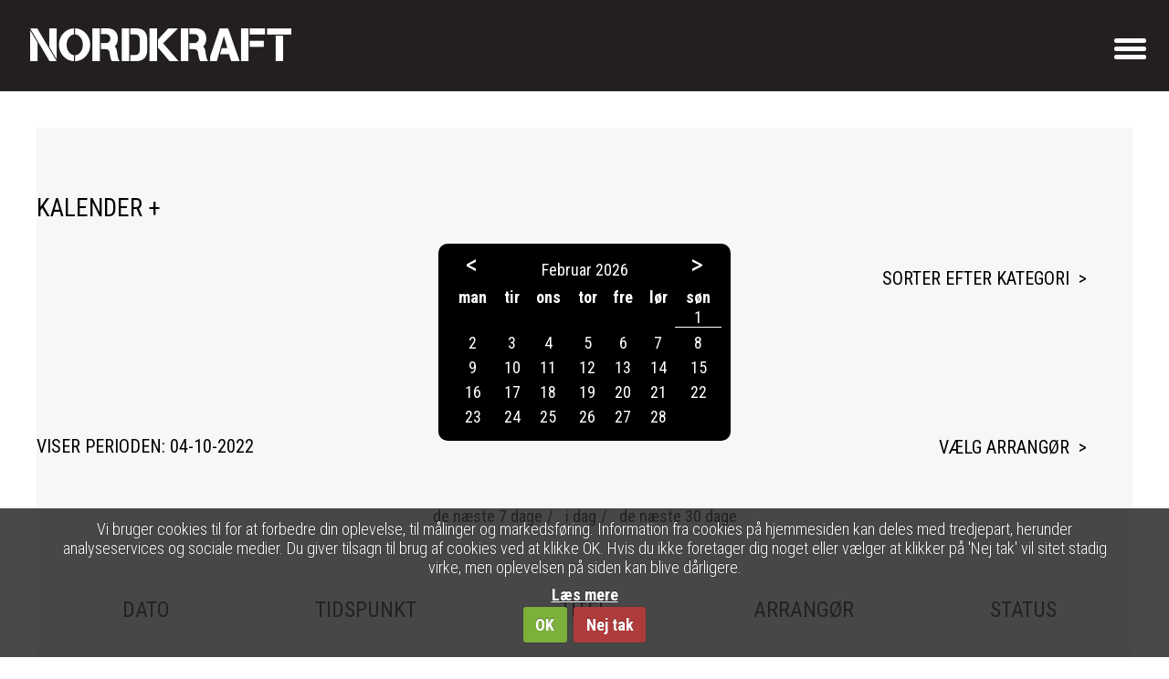

--- FILE ---
content_type: text/html; charset=utf-8
request_url: https://nordkraft.dk/aalborg-kulturskolen.aspx?start=04-10-2022&end=04-10-2022&cat=1
body_size: 8224
content:
<!DOCTYPE html> <html> <head><title> Aalborg Kulturskolen | Nordkraft Aalborg </title><meta http-equiv="content-type" content="text/html; charset=UTF-8;"/><meta http-equiv="X-UA-Compatible" content="IE=edge,chrome=1"/><meta name="generator" content="Ultimize CMS"/><meta name="viewport" content="width=device-width; initial-scale=1.0;"/><link rel="shortcut icon" href="/favicon.ico"/> <meta name="robots" content="ALL"/> <meta http-equiv="content-language" content="da"/> <link rel="stylesheet" type="text/css" href="/App_Themes/Default/styleBundel.css" media="screen"/> <link rel="stylesheet" type="text/css" href="/Cms_Files/plugins/cookie/css/default/style.css" media="all"/> <link rel="stylesheet" type="text/css" href="/ultimize.css?v=1784" media="all"/> <script type="text/javascript" src="/content/scripts/m1/v-1784/{412b4a3233c46f8e68fd0c3944b1ef93}.js"></script> <script type="text/javascript" src="/content/scripts/m1/Cms_files/javascript/cycle2.js"></script> <script type="text/javascript" src="/content/scripts/m1/Cms_files/javascript/cycle2carousel.js"></script> <script type="text/javascript" src="/content/scripts/m1/Cms_Files/plugins/search/includes/SearchBar.js"></script> </head> <body> <form name="aspnetForm" method="post" action="/aalborg-kulturskolen.aspx?start=04-10-2022&amp;end=04-10-2022&amp;cat=1" id="aspnetForm"> <div> <input type="hidden" name="__VIEWSTATE" id="__VIEWSTATE" value="l8P/kBJP3NUflMiGEg1KInqWElpqFNw6wwZb2Fwc+RT7SiulTRgGVrS2yo4VXN9bomLoMBJZJNJF4m6Tjq/Dw3UHkmMFagqxRuvnaC0+KUjFqOujYgQYS8vHaGYigBR6yI7Y5uQ3amgj4I4jZPZdFIsLKGpBo3uus4aatUR4iP1yMkrDdqz1474AKjBdR6wKGnJqlcgcCNK22WVEY4b+UEvYdvR5nVFcdQJwmTcs4LG0AI0P8yODglZ1O3JMzoVgUc8XXyspCkudHyNCKwLnG5J/wFRdiM2FlSmjuBUwDiEmLhKAelOL/66rCUGLhTNiU2+EnPgpGF2P8DJJmuPxJ7zDyewZiB+ZBfIF0RkXs7z5JC8cXMsWLskFiIcM32HEnA61Mnn/8BOXn7PQ0y144WuBHq3tNg83d0Mh1sei+vNNzPQtaM1qCpEbnTXDAfrFOFQ0a7irSC0z7hCf1M7DjJq7lwY82kA1MfGYpAeMsr5g7P3BePh66vTbHB8JQLvEr4ZDnDODJbR7AfWBJ9UtnA8J60UT7Qts0u7IrBlb+tyoFHnvnGstt/ZeDeTMtp9IOvaX8uQFw9n1vTRuG7tSKMfV7b7cJh8mhqA8SV1dpW3cyoeSXFOLceGgo35R1qbOqDOq49olBwUlujl8E96g5mtfeq9dVEtWYbSHbXTmbsPuW4r9+oH829W+WK3+brz5zQxioblBstvkiGLaoi8uvSYEJCEhjkgrblhEL1q7pXBMKGPFZUoQISBAbG/PWzH7xAfRx0dci5o95iX4GaKT3I2z+VK91zKUVV+moBwjsIeC1o+a4DvTp2jsRwWlTRUWcx1EXEnUO98dUWk8HN6ExxRjKfYIXeMzcAnolDJvsHhi7oBEJUTj/AdBsF/1AXpcpcGDJF+7PI589FIQifk0rRKYfZNryhGQMPuuTRRMJT332yigeTLU4/qbAoFljLsOY/KsFJ5wBUgJ9uYh0d9/PgTpJSj8R1AnHX1ZnC1+DMczIOGPxxLEr6bjgd72nbJnRfiONPggX4TYgzLYlUtLA7/SlR5GfAiPm9+wmwxQzcLU+AGZ9D/uC/1l+JgjLqeBlT1Yd4At4KEMDCEqitdaTPTtFazBogLtvJzvHI7w/2deq5X38P7Jz1oZpU9lQTEM8vCpk70rL2cLIcWAR1Mx9xuDRZAuO5Dt6iKlUjwBNwyZMpkN8vkFDNY0E1PlXHfG+XqHEcrmqViiEXvNriaB3rXv2P7xUcazRp+jgCrX3zftuhtkkeXmsawJ9DgPrEvRpj+2JFXMiRnDtVemY+UUmMuwd+4YjpH/9Llj7El42pelZxjAu+r9iKRUHccbSJCVHiWvEttAInmpIzXwmpc6uNGaVXYhi0zIwiERwz+Et8zQQNuSoL/Qv0mnCrb1RxCUn4rVAI25Zzo2pWaLrdF4PwXZ17CgRm/CrYN+BC3BA87KiZKj7dW6CkoHam7exFbE9byDQKfErTztvYDuOSK3pvBJbpbH6kRwduWTKVnY7rxmagjwPfEvNmAg3uzxKSSQoNyO2fMfmKKpUI1w7lcnzB1wIQ/dA/[base64]/TU7v5WcPn382RsMEivXbXYb+Uj9YYTm8uQc4X+95eIvw5BqPIAEjYw3e+Moy6wWx20mB/qPy2v9rNblD3Lijgy/5z/oEIK1RGv03IBuk9Q7CH9nEaKMthgCn0LoMpvXxQpAHwNBtT9TX8Ic0uIR/+tIRzMdMiFsNij3TycMSrA6yjHPBh4Q1GxVX+EsU37sYR8aOwQ5fzR1GUKpyOxsN0dZY+gmelDP8/Cngp+NtGWZMXBEk6LdDn7SXV70/Wld4h5sRs0vCfrnyqWF3KoABdr0s1Hrk/5rIXQVbmHyUXexrOj3m6RfJ0yK3TweQdZQ2U/UvRRMjW3BQJt7Jbo9W8rwc3mDe9IXaEsaWnjx9+a9IMBR6c="/> </div> <div> <input type="hidden" name="__VIEWSTATEGENERATOR" id="__VIEWSTATEGENERATOR" value="CA0B0334"/> <input type="hidden" name="__EVENTTARGET" id="__EVENTTARGET" value=""/> <input type="hidden" name="__EVENTARGUMENT" id="__EVENTARGUMENT" value=""/> </div><div class="ultimize_cookie_notification_container"> <div class="ultimize_cookie_notification_notice"> <div class="ultimize_cookie_notification_notice_text"> <p>Vi bruger cookies til for at forbedre din oplevelse, til m&aring;linger og markedsf&oslash;ring. Information fra cookies p&aring; hjemmesiden kan deles med tredjepart, herunder analyseservices og sociale medier. Du giver tilsagn til brug af cookies ved at klikke OK. Hvis du ikke foretager dig noget eller v&aelig;lger at klikker p&aring; &#39;Nej tak&#39;&nbsp;vil sitet stadig virke, men oplevelsen p&aring; siden kan blive d&aring;rligere.</p> </div> <a class="ultimize_cookie_notification_readmorebutton" href="/privatlivspolitik.aspx">Læs mere</a> </div><div class="ultimize_cookie_notification_notice_buttons"> <a class="ultimize_cookie_notification_acceptbutton" href="javascript:__doPostBack(&#39;ctl00$ctl00$ctl14&#39;,&#39;accept&#39;)">OK</a><a class="ultimize_cookie_notification_declinebutton" href="javascript:__doPostBack(&#39;ctl00$ctl00$ctl14&#39;,&#39;decline&#39;)">Nej tak</a> </div> </div> <div id="top"> <div class="contentWrap clearfix"> <div id="logo"> <a href="/forside.aspx"><img src="/App_Themes/Default/images/logo.jpg" alt="Nordkraft"/></a> </div> <div id="menu"> <ul class="nav"> <li class="parent menuitem1 firstitem "><a href="/kalender.aspx"><span class="nav_title">Kalender</span></a></li> <li class="parent menuitem2 "><a href="/book-lokale.aspx"><span class="nav_title">Book lokale</span></a></li> <li class="parent menuitem3 "><a href="/virksomheder-institutioner-i-nordkraft.aspx"><span class="nav_title">I Nordkraft</span></a></li> <li class="parent menuitem4 "><a href="/kedelhallen.aspx"><span class="nav_title">F&#230;llesarealer</span></a></li> <li class="menuitem5 lastitem "><a href="/eng.aspx"><span class="nav_title">ENG</span></a></li> </ul> <div class="searchlink"> <img class="searchIkon" src="App_Themes/Default/images/searchbutton.png" style="border-width:0px;"/> <div id="ctl00_ctl00_ctl07" class="searchBar"> <input type="text" name="ctl00_ctl00_ctl07_TextBox" id="ctl00_ctl00_ctl07_TextBox" onkeydown="return Ultimize.Plugins.Search.OnEnterSubmit(event, &#39;ctl00_ctl00_ctl07_SubmitButton&#39;);" onfocus="Ultimize.Plugins.Search.OnFocusWatermark(this, &#39;fillerSearch&#39;);" onblur="Ultimize.Plugins.Search.OnBlurWatermark(this, &#39;fillerSearch&#39;);" class="searchBar_field fillerSearch" value="Søg her"/><script type="text/javascript">
		//<![CDATA[
document.getElementById('ctl00_ctl00_ctl07_TextBox').watermarktext = "Søg her";
//]]>

	</script><input type="button" name="ctl00_ctl00_ctl07_SubmitButton" id="ctl00_ctl00_ctl07_SubmitButton" value="SØG NU" onclick="var txt = document.getElementById('ctl00_ctl00_ctl07_TextBox'); if (txt != null && txt.value != '') { __doPostBack('ctl00$ctl00$ctl07','') } else if (txt != null) { txt.focus(); return false; }" class="searchBar_button"/> </div> </div> </div> <div class="main-content"> <a href="#" data-toggle=".responsive-container" class="closed" id="sidebar-toggle"> <span class="bar"></span> <span class="bar"></span> <span class="bar"></span> </a> </div> <div class="responsive-wrapper"> <ul class="mobile-menu"> <ul> <li class="parent menuitem1 firstitem "><a href="/kalender.aspx"><span class="title">Kalender</span></a><ul> <li class="menuitem1 firstitem "><a href="/den-rytmiske-i-nordkraft.aspx"><span class="title">Den Rytmiske i Nordkraft</span></a></li> <li class="menuitem2 "><a href="/dgi-nordjylland.aspx"><span class="title">DGI Nordjylland</span></a></li> <li class="parent menuitem3 "><a href="/aalborg-sundhedscenter.aspx"><span class="title">Aalborg Sundhedscenter</span></a><ul> <li class="menuitem1 firstitem lastitem "><a href="/lungedag.aspx"><span class="title">Lungedag</span></a></li> </ul></li> <li class="menuitem4 "><a href="/teater-nordkraft.aspx"><span class="title">Teater Nordkraft</span></a></li> <li class="menuitem5 "><a href="/dgi-huset.aspx"><span class="title">DGI Huset Nordkraft</span></a></li> <li class="menuitem6 "><a href="/ih-aalborg.aspx"><span class="title">I.H. Aalborg</span></a></li> <li class="current menuitem7 "><a href="/aalborg-kulturskolen.aspx"><span class="title">Aalborg Kulturskole</span></a></li> <li class="menuitem8 "><a href="/destination-nord-(1).aspx"><span class="title">DESTINATION NORD</span></a></li> <li class="menuitem9 "><a href="/skraaen.aspx"><span class="title">Skr&#229;en</span></a></li> <li class="menuitem10 "><a href="/biffen.aspx"><span class="title">Biffen</span></a></li> <li class="menuitem11 "><a href="/kulturforeningen-baghuset.aspx"><span class="title">Kulturforeningen Baghuset</span></a></li> <li class="menuitem12 "><a href="/aau-humanistisk.aspx"><span class="title">AAU - Kommunikation</span></a></li> <li class="menuitem13 lastitem "><a href="/sifa-(1).aspx"><span class="title">SIFA</span></a></li> </ul></li> <li class="parent menuitem2 "><a href="/book-lokale.aspx"><span class="title">Book lokale</span></a><ul> <li class="menuitem1 firstitem lastitem "><a href="/fotogalleri.aspx"><span class="title">Nordkraft i billeder</span></a></li> </ul></li> <li class="parent menuitem3 "><a href="/virksomheder-institutioner-i-nordkraft.aspx"><span class="title">I Nordkraft</span></a><ul> <li class="menuitem1 firstitem "><a href="/nordkraft-historien.aspx"><span class="title">Nordkraft historien</span></a></li> <li class="menuitem2 "><a href="/nordkraft-i-tal-fakta.aspx"><span class="title">Nordkraft - vision, tal og fakta</span></a></li> <li class="menuitem3 lastitem "><a href="/glemte-sager-praktisk-info.aspx"><span class="title">Praktisk information</span></a></li> </ul></li> <li class="parent menuitem4 "><a href="/kedelhallen.aspx"><span class="title">F&#230;llesarealer</span></a><ul> <li class="menuitem1 firstitem "><a href="/book-lokale.aspx"><span class="title">Book lokale</span></a></li> <li class="menuitem2 lastitem "><a href="/bordtennis-og-bordfodbold.aspx"><span class="title">Bordtennis og bordfodbold</span></a></li> </ul></li> <li class="menuitem5 lastitem "><a href="/eng.aspx"><span class="title">ENG</span></a></li> </ul> <li><a href="/nyhedsbrev.aspx">Nyhedsbrev</a></li> <li><a href="/soegning.aspx">Søg</a></li> </ul> </div> </div> </div> <div class="contentWrap"> <ul class="subMenu"> <li class="menuitem1 firstitem "><a href="/den-rytmiske-i-nordkraft.aspx"><span class="subMenu_title">Den Rytmiske i Nordkraft</span></a></li> <li class="menuitem2 "><a href="/dgi-nordjylland.aspx"><span class="subMenu_title">DGI Nordjylland</span></a></li> <li class="parent menuitem3 "><a href="/aalborg-sundhedscenter.aspx"><span class="subMenu_title">Aalborg Sundhedscenter</span></a></li> <li class="menuitem4 "><a href="/teater-nordkraft.aspx"><span class="subMenu_title">Teater Nordkraft</span></a></li> <li class="menuitem5 "><a href="/dgi-huset.aspx"><span class="subMenu_title">DGI Huset Nordkraft</span></a></li> <li class="menuitem6 "><a href="/ih-aalborg.aspx"><span class="subMenu_title">I.H. Aalborg</span></a></li> <li class="current menuitem7 "><a href="/aalborg-kulturskolen.aspx"><span class="subMenu_title">Aalborg Kulturskole</span></a></li> <li class="menuitem8 "><a href="/destination-nord-(1).aspx"><span class="subMenu_title">DESTINATION NORD</span></a></li> <li class="menuitem9 "><a href="/skraaen.aspx"><span class="subMenu_title">Skr&#229;en</span></a></li> <li class="menuitem10 "><a href="/biffen.aspx"><span class="subMenu_title">Biffen</span></a></li> <li class="menuitem11 "><a href="/kulturforeningen-baghuset.aspx"><span class="subMenu_title">Kulturforeningen Baghuset</span></a></li> <li class="menuitem12 "><a href="/aau-humanistisk.aspx"><span class="subMenu_title">AAU - Kommunikation</span></a></li> <li class="menuitem13 lastitem "><a href="/sifa-(1).aspx"><span class="subMenu_title">SIFA</span></a></li> </ul> </div> <div class="contentnormal contentWrap clearfix"> <div class="eventoverview"> <div id="kategoriPickers"> <div class="contentWrap"> <div class="topborder"> </div> <h2 class="kalenderOver">KALENDER +</h2> <div class="sorting"> <div class="calpick" style="float: right; margin-right: 20px;"> <div id="dateBoks"></div> <input type="text" readonly="true" name="datepick" id="datepicker"/> </div> </div> <script type="text/javascript">$(document).ready(function () {
            //return;
    $('#dateBoks').datepicker({
        dayNames: ['søndag', 'mandag', 'tirsdag', 'onsdag', 'torsdag', 'fredag', 'lørdag'],
        dayNamesMin: ['søn', 'man', 'tir', 'ons', 'tor', 'fre', 'lør'],
        monthNames: ['Januar', 'Februar', 'Marts', 'April', 'Maj', 'Juni', 'Juli', 'August', 'September', 'Oktober', 'November', 'December'],
        dateFormat: 'dd-mm-yy',
        firstDay: 1,
        minDate: 0,
        showOn: "both",
        buttonImageOnly: true,
        buttonImage: "/App_Themes/Default/images/calendar.gif",
        buttonText: "kalender",
        onSelect: function (date, obj) {

            $('#datepicker').val(date);
            document.location = window.location.pathname +'?start=' + $('#datepicker').val() + '&end=' + $('#datepicker').val();
            //Updates value of of your input 
        }
    });

    //$('#datepicker2').datepicker({
    //    dayNames: ['søndag', 'mandag', 'tirsdag', 'onsdag', 'torsdag', 'fredag', 'lørdag'],
    //    dayNamesMin: ['søn', 'man', 'tir', 'ons', 'tor', 'fre', 'lør'],
    //    monthNames: ['Januar', 'Februar', 'Marts', 'April', 'Maj', 'Juni', 'Juli', 'August', 'September', 'Oktober', 'November', 'December'],
    //    dateFormat: 'dd-mm-yy',
    //    firstDay: 1,
    //    minDate: 0,
    //    showOn: "both",
    //    buttonImageOnly: true,
    //    buttonImage: "/App_Themes/Default/images/calendar.gif",
    //    buttonText: "kalender"
    //});

    $('#datepicker').val(querystring('start'));
    $('#datepicker').val(querystring('end'));



    //switch (querystring('cat').toString()) {
    //    case '1':
    //        $(".catmenu ul li").removeClass("current");
    //        $($(".catmenu ul li")[5]).addClass("current");
    //       break;
    //    case '2':
    //        $(".catmenu ul li").removeClass("current");
    //        $($(".catmenu ul li")[4]).addClass("current");
    //        break;
    //    case '3':
    //        $(".catmenu ul li").removeClass("current");
    //        $($(".catmenu ul li")[3]).addClass("current");
    //        break;
    //    case '4':
    //        $(".catmenu ul li").removeClass("current");
    //        $($(".catmenu ul li")[2]).addClass("current");
    //        break;
    //    case '5':
    //        $(".catmenu ul li").removeClass("current");
    //        $($(".catmenu ul li")[1]).addClass("current");
    //        break;
    //    default:
    //        $(".catmenu ul li").removeClass("current");
    //        $($(".catmenu ul li")[0]).addClass("current");
    //        break;

    //}

    var d = new Date();

    var month = d.getMonth() + 1;
    var day = d.getDate();

    var output = (day < 10 ? '0' : '') + day + '-' + (month < 10 ? '0' : '') + month + '-' + d.getFullYear();
    var output1 = (day < 10 ? '0' : '') + (day + 1) + '-' + (month < 10 ? '0' : '') + month + '-' + d.getFullYear();

    var output2 = (day < 10 ? '0' : '') + (day + 7) + '-' + (month < 10 ? '0' : '') + month + '-' + d.getFullYear();

    var output3 = (day < 10 ? '0' : '') + (day) + '-' + (month < 10 ? '0' : '') + (month + 1) + '-' + d.getFullYear();


    //if (querystring('start') == "") {
    //    $($("ul.sortmenu li")[0]).addClass("current");
    //}
    //else if (querystring('start') == output && querystring('end').toString() == output1.toString()) {
    //    $($("ul.sortmenu li")[0]).addClass("current");
    //}
    //else if (querystring('start') == output && querystring('end').toString() == output2.toString()) {
    //    $($("ul.sortmenu li")[1]).addClass("current");
    //}
    //else if (querystring('start') == output && querystring('end').toString() == output3.toString()) {
    //    $($("ul.sortmenu li")[2]).addClass("current");
    //}



    $("img.iconmoredates").hover(
 function () {
     $(this).next("div.moredates").show();
 },
 function () {
     $(this).next("div.moredates").hide();
 }
);

    function querystring(key) {
        var re = new RegExp('(?:\\?|&)' + key + '=(.*?)(?=&|$)', 'gi');
        var r = [], m;
        while ((m = re.exec(document.location.search)) != null) r.push(m[1]);
        return r;
    }


    /* show thumbnail on mouseover */
    var mouseover_int;

    $('body').prepend('<div class="preview"></div>');

    $('.eventoverview table a').mouseenter(function () {

        var $this = $(this),
            imgTag = $(this).prev('.thumbnail').clone();

        if (!imgTag.length) return;


        mouseover_int = setTimeout(function () {

            $('.preview').html(imgTag).css({
                left: $this.offset().left + $this.width() + 20,
                top: $this.offset().top - ($('.preview').height() / 2)
            }).fadeIn('fast');

        }, 1000);

    }).mouseleave(function () {
        clearInterval(mouseover_int);
        $('.preview').fadeOut('fast').html('');
    });

});


        </script> <div class="greycrumb"> </div> <div class="catmenu"> <a href="#" class="katagoriMenu">Sorter efter kategori</a> <ul> <li> <a id="ctl00_ctl00_PageContent_PageContent_ctl00_ctl00_FrontPageControl1_lnkAlle" href="https://nordkraft.dk/aalborg-kulturskolen.aspx?start=04-10-2022&amp;end=04-10-2022">Alle</a></li> <li> <a id="ctl00_ctl00_PageContent_PageContent_ctl00_ctl00_FrontPageControl1_lnkKunst" href="https://nordkraft.dk/aalborg-kulturskolen.aspx?start=04-10-2022&amp;end=04-10-2022&amp;cat=1">Kunst og kultur</a> </li> <li> <a id="ctl00_ctl00_PageContent_PageContent_ctl00_ctl00_FrontPageControl1_lnkMusik" href="https://nordkraft.dk/aalborg-kulturskolen.aspx?start=04-10-2022&amp;end=04-10-2022&amp;cat=2">Musik</a> </li> <li> <a id="ctl00_ctl00_PageContent_PageContent_ctl00_ctl00_FrontPageControl1_lnkTeater" href="https://nordkraft.dk/aalborg-kulturskolen.aspx?start=04-10-2022&amp;end=04-10-2022&amp;cat=3">Film & Teater</a> </li> <li> <a id="ctl00_ctl00_PageContent_PageContent_ctl00_ctl00_FrontPageControl1_lnkForedrag" href="https://nordkraft.dk/aalborg-kulturskolen.aspx?start=04-10-2022&amp;end=04-10-2022&amp;cat=6">Læring</a> </li> <li> <a id="ctl00_ctl00_PageContent_PageContent_ctl00_ctl00_FrontPageControl1_lnkSport" href="https://nordkraft.dk/aalborg-kulturskolen.aspx?start=04-10-2022&amp;end=04-10-2022&amp;cat=7">Sport og sundhed</a> </li> <li> <a id="ctl00_ctl00_PageContent_PageContent_ctl00_ctl00_FrontPageControl1_lnkFamilie" href="https://nordkraft.dk/aalborg-kulturskolen.aspx?start=04-10-2022&amp;end=04-10-2022&amp;cat=9">Børn og unge</a> </li> <li> <a id="ctl00_ctl00_PageContent_PageContent_ctl00_ctl00_FrontPageControl1_lnkFood" href="https://nordkraft.dk/aalborg-kulturskolen.aspx?start=04-10-2022&amp;end=04-10-2022&amp;cat=10">Mad & drikke</a> </li> <li> <a id="ctl00_ctl00_PageContent_PageContent_ctl00_ctl00_FrontPageControl1_lnkErhverv" href="https://nordkraft.dk/aalborg-kulturskolen.aspx?start=04-10-2022&amp;end=04-10-2022&amp;cat=11">Erhverv</a> </li> </ul> </div> <div class="catmenuSecond"> <a href="#" class="katagoriMenu">Vælg arrangør</a> <ul> <li class="menuitem1 firstitem "><a href="/den-rytmiske-i-nordkraft.aspx"><span class="title">Den Rytmiske i Nordkraft</span></a></li> <li class="menuitem2 "><a href="/dgi-nordjylland.aspx"><span class="title">DGI Nordjylland</span></a></li> <li class="parent menuitem3 "><a href="/aalborg-sundhedscenter.aspx"><span class="title">Aalborg Sundhedscenter</span></a></li> <li class="menuitem4 "><a href="/teater-nordkraft.aspx"><span class="title">Teater Nordkraft</span></a></li> <li class="menuitem5 "><a href="/dgi-huset.aspx"><span class="title">DGI Huset Nordkraft</span></a></li> <li class="menuitem6 "><a href="/ih-aalborg.aspx"><span class="title">I.H. Aalborg</span></a></li> <li class="current menuitem7 "><a href="/aalborg-kulturskolen.aspx"><span class="title">Aalborg Kulturskole</span></a></li> <li class="menuitem8 "><a href="/destination-nord-(1).aspx"><span class="title">DESTINATION NORD</span></a></li> <li class="menuitem9 "><a href="/skraaen.aspx"><span class="title">Skr&#229;en</span></a></li> <li class="menuitem10 "><a href="/biffen.aspx"><span class="title">Biffen</span></a></li> <li class="menuitem11 "><a href="/kulturforeningen-baghuset.aspx"><span class="title">Kulturforeningen Baghuset</span></a></li> <li class="menuitem12 "><a href="/aau-humanistisk.aspx"><span class="title">AAU - Kommunikation</span></a></li> <li class="menuitem13 lastitem "><a href="/sifa-(1).aspx"><span class="title">SIFA</span></a></li> </ul> </div> <span class="currentDateDisplay">Viser perioden: 04-10-2022</span> <ul class="sortmenu"> <li> <a id="ctl00_ctl00_PageContent_PageContent_ctl00_ctl00_FrontPageControl1_lnkWeek" href="https://nordkraft.dk/aalborg-kulturskolen.aspx?start=01-02-2026&amp;end=08-02-2026">de næste 7 dage</a><span>/</span></li> <li> <a id="ctl00_ctl00_PageContent_PageContent_ctl00_ctl00_FrontPageControl1_lnkDay" href="https://nordkraft.dk/aalborg-kulturskolen.aspx?start=01-02-2026&amp;end=01-02-2026">i dag</a><span>/</span></li> <li> <a id="ctl00_ctl00_PageContent_PageContent_ctl00_ctl00_FrontPageControl1_lnkMonth" href="https://nordkraft.dk/aalborg-kulturskolen.aspx?start=01-02-2026&amp;end=01-03-2026">de næste 30 dage</a></li> </ul> </div> </div> <div id="latestEvent"> </div> <div class="kalenderWrap"> <div class="contentWrap"> <div class="kalOvers"> <span>Dato</span><span>Tidspunkt</span><span>Titel</span><span>Arrangør</span><span>Status</span> </div> </div> </div> <script type="text/javascript">

        $(".catmenu").hover(function () {
            $('.catmenu ul').slideDown(300);
        }, function () {
            $('.catmenu ul').hide();
        });

        $(".catmenuSecond").hover(function () {
            $('.catmenuSecond ul').slideDown(300);
        }, function () {
            $('.catmenuSecond ul').hide();
        });


        $('.enEvent').click(function () {
            if (!$(this).hasClass("active")) {
                $('.enEvent').removeClass("active", function () {
                    $(".enEventBeskrivelse").slideUp(700, function () { });
                });

                $(this).addClass("active");
                $(".active .enEventBeskrivelse").slideDown(700, function () { });

            }
        });


        $('.closeBeskrivelse').click(function () {
            $(this).removeClass("active", function () {
                $(".enEventBeskrivelse").slideUp(700);
            });
        });


    </script> </div> </div> <div id="footer" class="clearfix"> <a id="tilTopLink" href="#top"> <img src="/App_Themes/Default/images/arrowDown.png"/></a> <div class="contentWrap clearfix"> <ul class="footerBokse"> <li> <ul> <li class="menuitem1 firstitem "><a href="/parkering-(1).aspx"><span class="title">PARKERING</span></a></li> <li class="menuitem2 "><a href="/nyheder-(2).aspx"><span class="title">NYHEDER</span></a></li> <li class="menuitem3 "><a href="/kontakt.aspx"><span class="title">KONTAKT</span></a></li> <li class="menuitem4 lastitem "><a href="/privatlivspolitik.aspx"><span class="title">PRIVATLIVSPOLITIK</span></a></li> </ul> </li> <li> <ul> <li class="menuitem1 firstitem "><a href="http://nordkraft.dk/virksomheder-institutioner-i-nordkraft/musik.aspx"><span class="title">MUSIK</span></a></li> <li class="menuitem2 "><a href="http://nordkraft.dk.web122.curanetserver.dk/virksomheder-institutioner-i-nordkraft/teater.aspx"><span class="title">FILM &amp; TEATER</span></a></li> <li class="menuitem3 "><a href="http://nordkraft.dk.web122.curanetserver.dk/virksomheder-institutioner-i-nordkraft/sport.aspx"><span class="title">SPORT &amp; SUNDHED</span></a></li> <li class="menuitem4 "><a href="http://nordkraft.dk.web122.curanetserver.dk/virksomheder-institutioner-i-nordkraft/kunst.aspx"><span class="title">KUNST &amp; KULTUR</span></a></li> <li class="menuitem5 "><a href="http://nordkraft.dk.web122.curanetserver.dk/virksomheder-institutioner-i-nordkraft/boern-unge.aspx"><span class="title">B&#216;RN &amp; UNGE</span></a></li> <li class="menuitem6 "><a href="http://nordkraft.dk.web122.curanetserver.dk/virksomheder-institutioner-i-nordkraft/mad-drikke.aspx"><span class="title">MAD &amp; DRIKKE</span></a></li> <li class="menuitem7 "><a href="http://nordkraft.dk.web122.curanetserver.dk/virksomheder-institutioner-i-nordkraft/laering.aspx"><span class="title">L&#198;RING</span></a></li> <li class="menuitem8 lastitem "><a href="http://nordkraft.dk.web122.curanetserver.dk/virksomheder-institutioner-i-nordkraft/erhverv.aspx"><span class="title">ERHVERV</span></a></li> </ul> </li> <li> <ul> <li class="menuitem1 firstitem "><a href="http://nordkraft.dk.web122.curanetserver.dk/virksomheder-institutioner-i-nordkraft/aalborg-universitetsbibliotek.aspx"><span class="title">AAU - UNIVERSITETSBIBLIOTEKET</span></a></li> <li class="menuitem2 "><a href="http://nordkraft.dk.web122.curanetserver.dk/virksomheder-institutioner-i-nordkraft/azzurra-nordkraft.aspx"><span class="title">AZZURRA NORDKRAFT</span></a></li> <li class="menuitem3 "><a href="http://nordkraft.dk.web122.curanetserver.dk/virksomheder-institutioner-i-nordkraft/biffen.aspx"><span class="title">BIFFEN</span></a></li> <li class="menuitem4 "><a href="http://nordkraft.dk.web122.curanetserver.dk/virksomheder-institutioner-i-nordkraft/den-rytmiske.aspx"><span class="title">DEN RYTMISKE</span></a></li> <li class="menuitem5 "><a href="http://nordkraft.dk.web122.curanetserver.dk/virksomheder-institutioner-i-nordkraft/dgi-huset-nordkraft.aspx"><span class="title">DGI HUSET NORDKRAFT</span></a></li> <li class="menuitem6 "><a href="http://nordkraft.dk.web122.curanetserver.dk/virksomheder-institutioner-i-nordkraft/dgi-nordjylland.aspx"><span class="title">DGI NORDJYLLAND</span></a></li> <li class="menuitem7 "><a href="http://nordkraft.dk.web122.curanetserver.dk/virksomheder-institutioner-i-nordkraft/i-h-aalborg.aspx"><span class="title">I. H. AALBORG</span></a></li> <li class="menuitem8 "><a href="http://nordkraft.dk.web122.curanetserver.dk/virksomheder-institutioner-i-nordkraft/kulturforeningen-baghuset.aspx"><span class="title">KULTURFORENINGEN BAGHUSET</span></a></li> <li class="menuitem9 "><a href="http://nordkraft.dk.web122.curanetserver.dk/virksomheder-institutioner-i-nordkraft/sifa.aspx"><span class="title">SIFA</span></a></li> <li class="menuitem10 "><a href="http://nordkraft.dk.web122.curanetserver.dk/virksomheder-institutioner-i-nordkraft/skraaen.aspx"><span class="title">SKR&#197;EN</span></a></li> <li class="menuitem11 "><a href="http://nordkraft.dk.web122.curanetserver.dk/virksomheder-institutioner-i-nordkraft/sportskaratedk.aspx"><span class="title">SPORTSKARATE.DK</span></a></li> <li class="menuitem12 "><a href="http://nordkraft.dk.web122.curanetserver.dk/virksomheder-institutioner-i-nordkraft/teater-nordkraft.aspx"><span class="title">TEATER NORDKRAFT</span></a></li> <li class="menuitem13 "><a href="http://nordkraft.dk.web122.curanetserver.dk/virksomheder-institutioner-i-nordkraft/destination-nord-administration.aspx"><span class="title">DESTINATION NORD</span></a></li> <li class="menuitem14 "><a href="http://nordkraft.dk/virksomheder-institutioner-i-nordkraft/aalborg-kulturskole.aspx"><span class="title">AALBORG KULTURSKOLE</span></a></li> <li class="menuitem15 "><a href="http://nordkraft.dk.web122.curanetserver.dk/virksomheder-institutioner-i-nordkraft/aalborg-martial-arts.aspx"><span class="title">AALBORG MARTIAL ARTS</span></a></li> <li class="menuitem16 "><a href="http://nordkraft.dk.web122.curanetserver.dk/virksomheder-institutioner-i-nordkraft/sundhedscenter-aalborg.aspx"><span class="title">AALBORG SUNDHEDSCENTER</span></a></li> <li class="menuitem17 lastitem "><a href="http://nordkraft.dk.web122.curanetserver.dk/virksomheder-institutioner-i-nordkraft/aalborg-taekwondo-klub-soo-bak.aspx"><span class="title">AALBORG TAEKWONDO KLUB SOO-BAK</span></a></li> </ul> </li> <li> <!-- <a href="/nyhedsbrev.aspx" class="newsLink">//TILMELD NYHEDSBREV</a>--> <table align="left" border="0" cellpadding="1" cellspacing="1" style="width: 50%;"> <tbody> <tr> <td> <p style="text-align: center;"><span style="font-size:20px;"><span style="line-height: 20.7999992370605px;">Nordkraft</span><br style="line-height: 20.7999992370605px;"/> <span style="line-height: 20.7999992370605px;">Kjellerups Torv<br/> 9000 Aalborg</span></span></p> </td> </tr> </tbody> </table> <table align="left" border="0" cellpadding="1" cellspacing="1" style="width: 50%;"> <tbody> <tr> <td> <p style="text-align: center;"><span style="font-size:20px;"><span style="line-height: 20.7999992370605px;">&Aring;bningstider:&nbsp;</span><br style="line-height: 20.7999992370605px;"/> <span style="line-height: 20.7999992370605px;">kl. 05.30 - 23.00 man&nbsp;- fre</span></span></p> <p style="text-align: center;"><span style="font-size:20px;"><span style="line-height: 20.7999992370605px;">kl. 06.30 - 23.00 l&oslash;r&nbsp;- s&oslash;n&nbsp;</span></span></p> </td> </tr> </tbody> </table> <script>(function() {
var _fbq = window._fbq || (window._fbq = []);
if (!_fbq.loaded) {
var fbds = document.createElement('script');
fbds.async = true;
fbds.src = '//connect.facebook.net/en_US/fbds.js';
var s = document.getElementsByTagName('script')[0];
s.parentNode.insertBefore(fbds, s);
_fbq.loaded = true;
}
_fbq.push(['addPixelId', '707808009302007']);
})();
window._fbq = window._fbq || [];
window._fbq.push(['track', 'PixelInitialized', {}]);
</script><noscript><img height="1" width="1" alt="" style="display:none" src="https://www.facebook.com/tr?id=707808009302007&amp;ev=PixelInitialized"/></noscript> </li> </ul> </div> <div class="wrapper clearfix"> </div> <script type="text/javascript">
	var els = document.querySelectorAll('a[href^="http://nordkraft.dk.web122.curanetserver.dk/"]');
for (var i = 0, l = els.length; i < l; i++) {
  var el = els[i];
  el.href= el.href.replace(/http/gi, 'https').replace(/dk.web122.curanetserver.dk/gi, 'dk');
}
</script> <div class="ultimize" id="ultimize"> <a href="http://konxion.dk" title="Powered by Ultimize CMS"><span>KONXION A/S</span></a> </div> </div> <script type="text/javascript">
//<![CDATA[
var theForm = document.forms['aspnetForm'];
if (!theForm) {
    theForm = document.aspnetForm;
}
function __doPostBack(eventTarget, eventArgument) {
    if (!theForm.onsubmit || (theForm.onsubmit() != false)) {
        theForm.__EVENTTARGET.value = eventTarget;
        theForm.__EVENTARGUMENT.value = eventArgument;
        theForm.submit();
    }
}
//]]>
</script> </form> <script type="text/javascript">


        $(function () {
            $('a[href*=#]:not([href=#])').click(function () {
                if (location.pathname.replace(/^\//, '') == this.pathname.replace(/^\//, '') && location.hostname == this.hostname) {
                    var target = $(this.hash);
                    target = target.length ? target : $('[name=' + this.hash.slice(1) + ']');
                    if (target.length) {
                        $('html,body').animate({
                            scrollTop: target.offset().top
                        }, 600);
                        return false;
                    }
                }
            });
        });

        if ($(window).width() > 0) {
            $("a#sidebar-toggle").click(function () {
                $(".responsive-wrapper").slideToggle();
            });

            $(".responsive-wrapper li.parent > a").each(function () {
                $(this).after("<div class='subbutton'></div>");
            });



            $("li.heading > a").click(function () {
                $(this).parent().toggleClass("active");
                $("ul.submenu.mobile").slideToggle();
                return false;
            });

            $("ul.submenu.mobile li.parent > a").each(function () {
                $(this).after("<div class='subbutton'></div>");
            });
            $(".subbutton").click(function () {
                $(this).next("ul").slideToggle();
                $(this).toggleClass("selected");
            });


        }

        $(".searchIkon").click(function () {
            $(".searchBar").slideToggle("fast", function () {
                // Animation complete.
            });
        });

    </script> </body> </html> <!-- Page ID: 23 Language ID: 1 Execution time: 00:00:00.0195854 -->

--- FILE ---
content_type: text/css
request_url: https://nordkraft.dk/Cms_Files/plugins/cookie/css/default/style.css
body_size: 268
content:
@media screen {
	div.ultimize_cookie_notification_container {
		position: fixed;
		bottom: 0;
		left: 0;
		z-index: 99999;
		padding: 12px 5%;
		width: 90%;
		background: #262626;
		background: rgba(40, 40, 40, 0.85);
		color: #fff;
		text-align: center;
		-webkit-text-shadow: 0 -1px 0 rgba(0, 0, 0, 0.35);
		text-shadow: 0 -1px 0 rgba(0, 0, 0, 0.35);
		font-weight: bold;
		line-height: normal;
		-moz-box-sizing: content-box;
		-webkit-box-sizing: content-box;
		box-sizing: content-box;
	}

	div.ultimize_cookie_notification_notice_text {
		display: inline-block;
		margin-bottom: 0.5em;
	}

		div.ultimize_cookie_notification_notice_text p:first-child {
			margin: 0px;
		}

		div.ultimize_cookie_notification_notice_text a,
		a.ultimize_cookie_notification_readmorebutton {
			color: #fff;
			text-decoration: underline;
		}

			div.ultimize_cookie_notification_notice_text a:hover,
			a.ultimize_cookie_notification_readmorebutton:hover {
				text-decoration: none;
			}

	div.ultimize_cookie_notification_notice_buttons a {
		display: inline-block;
		margin: .2em;
		padding: 0.5em 0.75em;
		border-radius: 3px;
		background: #555;
		-webkit-box-shadow: 0 0 2px rgba(0,0,0,0.25);
		box-shadow: 0 0 2px rgba(0,0,0,0.25);
		color: #fff;
		text-decoration: none;
		-webkit-text-shadow: 0 -1px 0 rgba(0,0,0,0.35);
		text-shadow: 0 -1px 0 rgba(0,0,0,0.35);
		-moz-transition: background 0.2s ease-in;
		-o-transition: background 0.2s ease-in;
		-webkit-transition: background 0.2s ease-in;
		transition: background 0.2s ease-in;
	}

		div.ultimize_cookie_notification_notice_buttons a.ultimize_cookie_notification_acceptbutton {
			background: #7DAF3B;
		}

			div.ultimize_cookie_notification_notice_buttons a.ultimize_cookie_notification_acceptbutton:hover {
				background: #86B844;
			}

		div.ultimize_cookie_notification_notice_buttons a.ultimize_cookie_notification_declinebutton {
			background: #af3b3b;
		}

			div.ultimize_cookie_notification_notice_buttons a.ultimize_cookie_notification_declinebutton:hover {
				background: #A63232;
			}
}




@media print {
	div.ultimize_cookie_notification_container {
		display: none;
	}
}

--- FILE ---
content_type: application/x-javascript; charset=utf-8
request_url: https://nordkraft.dk/content/scripts/m1/Cms_Files/plugins/search/includes/SearchBar.js
body_size: 70
content:
// File: /Cms_Files/plugins/search/includes/SearchBar.js

if(!Ultimize)var Ultimize=function(){};Ultimize.Plugins||(Ultimize.Plugins=function(){});Ultimize.Plugins.Search||(Ultimize.Plugins.Search=function(){return{"OnEnterSubmit":function(n,t,i){var u=RLdesign.Utils.DefineEventKeyCode(n),r;if(t!=null&&t!=""&&u==13){if(r=RLdesign.Utils.DefineObject(t),r!=null)return r.onclick(),r=null,RLdesign.Utils.DefineReturnCode(n,!1)}else if(i!=null&&u==13)return i();return!0},"OnFocusWatermark":function(n,t){var i=RLdesign.Utils.DefineObject(n),r=i.watermarktext!=null?i.watermarktext:"";i.value==r&&(i.value="",t!=""&&(i.className=i.className.replace(t,"")));i=null},"OnBlurWatermark":function(n,t){var i=RLdesign.Utils.DefineObject(n),r=i.watermarktext!=null?i.watermarktext:"";(i.value==""||i.value==r)&&(i.value=r,t!=""&&(i.className+=" "+t));i=null}}}());





// Execution time: 00:00:00.0006310

